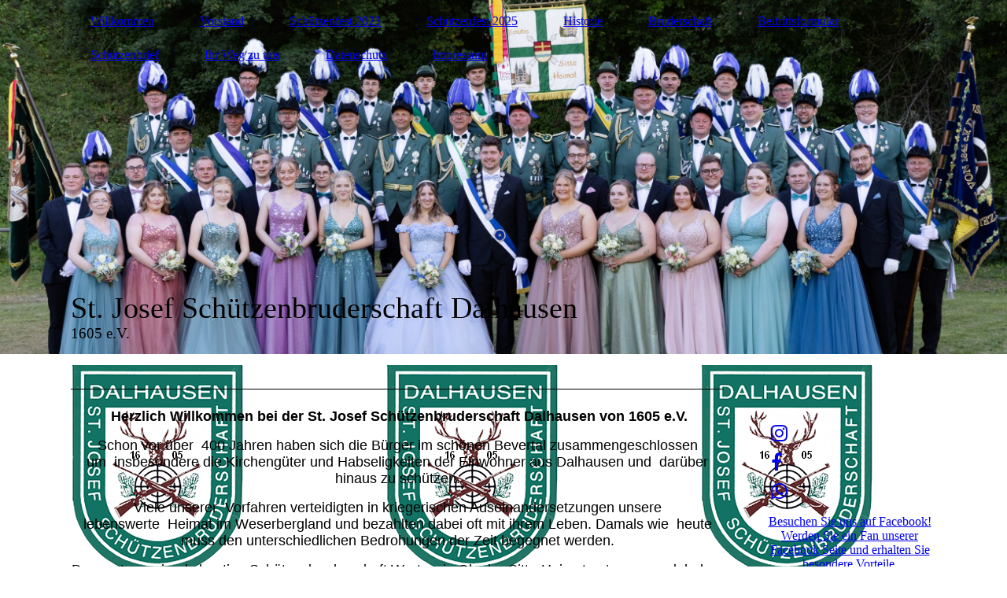

--- FILE ---
content_type: text/html; charset=utf-8
request_url: http://schuetzenbruderschaft-dalhausen.de/Startseite/index.php/;focus=STRATP_cm4all_com_widgets_EventCalendar_1356387&path=?m=d&a=20220216170016-5077&cp=1
body_size: 30300
content:
<!DOCTYPE html><html lang="de"><head><meta http-equiv="Content-Type" content="text/html; charset=UTF-8"><title>St. Josef Schützenbruderschaft Dalhausen - Startseite</title><link href="http://schuetzenbruderschaft-dalhausen.de/Startseite/" rel="canonical"><meta content="St. Josef Schützenbruderschaft Dalhausen - Startseite" property="og:title"><meta content="website" property="og:type"><meta content="http://schuetzenbruderschaft-dalhausen.de/Startseite/" property="og:url"><script>
              window.beng = window.beng || {};
              window.beng.env = {
                language: "en",
                country: "US",
                mode: "deploy",
                context: "page",
                pageId: "000000301289",
                pageLanguage: "de",
                skeletonId: "",
                scope: "1668965",
                isProtected: false,
                navigationText: "Startseite",
                instance: "1",
                common_prefix: "https://strato-editor.com",
                design_common: "https://strato-editor.com/beng/designs/",
                design_template: "sys/cm_dh_084",
                path_design: "https://strato-editor.com/beng/designs/data/sys/cm_dh_084/",
                path_res: "https://strato-editor.com/res/",
                path_bengres: "https://strato-editor.com/beng/res/",
                masterDomain: "",
                preferredDomain: "",
                preprocessHostingUri: function(uri) {
                  
                    return uri || "";
                  
                },
                hideEmptyAreas: false
              };
            </script><script xmlns="http://www.w3.org/1999/xhtml" src="https://strato-editor.com/cm4all-beng-proxy/beng-proxy.js"></script><link xmlns="http://www.w3.org/1999/xhtml" rel="stylesheet" href="https://strato-editor.com/.cm4all/e/static/3rdparty/font-awesome/css/font-awesome.min.css"></link><link rel="stylesheet" type="text/css" href="https://strato-editor.com/.cm4all/res/static/libcm4all-js-widget/3.89.7/css/widget-runtime.css" />
<link rel="stylesheet" type="text/css" href="https://strato-editor.com/.cm4all/res/static/beng-editor/5.3.138/css/deploy.css" />
<link rel="stylesheet" type="text/css" href="https://strato-editor.com/.cm4all/res/static/libcm4all-js-widget/3.89.7/css/slideshow-common.css" />
<script src="https://strato-editor.com/.cm4all/res/static/jquery-1.7/jquery.js"></script><script src="https://strato-editor.com/.cm4all/res/static/prototype-1.7.3/prototype.js"></script><script src="https://strato-editor.com/.cm4all/res/static/jslib/1.4.1/js/legacy.js"></script><script src="https://strato-editor.com/.cm4all/res/static/libcm4all-js-widget/3.89.7/js/widget-runtime.js"></script>
<script src="https://strato-editor.com/.cm4all/res/static/libcm4all-js-widget/3.89.7/js/slideshow-common.js"></script>
<script src="https://strato-editor.com/.cm4all/res/static/beng-editor/5.3.138/js/deploy.js"></script>
<script type="text/javascript" src="https://strato-editor.com/.cm4all/uro/assets/js/uro-min.js"></script><link href="https://strato-editor.com/.cm4all/designs/static/sys/cm_dh_084/1767916863.4729576/css/main.css" rel="stylesheet" type="text/css"><meta name="viewport" content="width=device-width, initial-scale=1, user-scalable=yes"><link href="https://strato-editor.com/.cm4all/designs/static/sys/cm_dh_084/1767916863.4729576/css/responsive.css" rel="stylesheet" type="text/css"><link href="https://strato-editor.com/.cm4all/designs/static/sys/cm_dh_084/1767916863.4729576/css/cm-templates-global-style.css" rel="stylesheet" type="text/css"><script type="text/javascript" src="https://strato-editor.com/.cm4all/designs/static/sys/cm_dh_084/1767916863.4729576/js/effects.js"></script><script type="text/javascript" src="https://strato-editor.com/.cm4all/designs/static/sys/cm_dh_084/1767916863.4729576/js/parallax.js"></script><script type="text/javascript" src="https://strato-editor.com/.cm4all/designs/static/sys/cm_dh_084/1767916863.4729576/js/cm_template-focus-point.js"></script><link href="/.cm4all/handler.php/vars.css?v=20251201105802" type="text/css" rel="stylesheet"><style type="text/css">.cm-logo {background-image: none;background-position: 0% 50%;
background-size: auto 55%;
background-repeat: no-repeat;
      }</style><script type="text/javascript">window.cmLogoWidgetId = "STRATP_cm4all_com_widgets_Logo_1354588";
            window.cmLogoGetCommonWidget = function (){
                return new cm4all.Common.Widget({
            base    : "/Startseite/index.php/",
            session : "",
            frame   : "",
            path    : "STRATP_cm4all_com_widgets_Logo_1354588"
        })
            };
            window.logoConfiguration = {
                "cm-logo-x" : "0%",
        "cm-logo-y" : "50%",
        "cm-logo-v" : "2.0",
        "cm-logo-w" : "auto",
        "cm-logo-h" : "55%",
        "cm-logo-di" : "sys/cm_dh_084",
        "cm-logo-u" : "uro-service://",
        "cm-logo-k" : "%7B%22ticket%22%3A%22%22%2C%22serviceId%22%3A%220%22%2C%22locale%22%3A%22%22%2C%22path%22%3A%22%2F%22%2C%22name%22%3A%22Adobe%20Express%20-%20file.png%22%2C%22origin%22%3A%22list%22%2C%22type%22%3A%22image%2Fpng%22%2C%22size%22%3A%22111990%22%2C%22width%22%3A%22400%22%2C%22height%22%3A%22400%22%2C%22duration%22%3A%22%22%2C%22rotation%22%3A%22%22%2C%22task%22%3A%22none%22%2C%22progress%22%3A%22none%22%2C%22result%22%3A%22ok%22%2C%22source%22%3A%22%22%2C%22start%22%3A%22196cdb3b220%22%2C%22now%22%3A%22196ce26fc7b%22%2C%22_folder%22%3Atrue%2C%22_hidden%22%3Afalse%2C%22_hash%22%3A%228b601eab%22%2C%22_update%22%3A0%2C%22_media%22%3A%22image%22%2C%22_extension%22%3A%22%22%2C%22_xlate%22%3A%22Adobe%20Express%20-%20file.png%22%2C%22_index%22%3A1%2C%22_selected%22%3Atrue%7D",
        "cm-logo-bc" : "",
        "cm-logo-ln" : "",
        "cm-logo-ln$" : "",
        "cm-logo-hi" : true
        ,
        _logoBaseUrl : "uro-service:\/\/",
        _logoPath : "%7B%22ticket%22%3A%22%22%2C%22serviceId%22%3A%220%22%2C%22locale%22%3A%22%22%2C%22path%22%3A%22%2F%22%2C%22name%22%3A%22Adobe%20Express%20-%20file.png%22%2C%22origin%22%3A%22list%22%2C%22type%22%3A%22image%2Fpng%22%2C%22size%22%3A%22111990%22%2C%22width%22%3A%22400%22%2C%22height%22%3A%22400%22%2C%22duration%22%3A%22%22%2C%22rotation%22%3A%22%22%2C%22task%22%3A%22none%22%2C%22progress%22%3A%22none%22%2C%22result%22%3A%22ok%22%2C%22source%22%3A%22%22%2C%22start%22%3A%22196cdb3b220%22%2C%22now%22%3A%22196ce26fc7b%22%2C%22_folder%22%3Atrue%2C%22_hidden%22%3Afalse%2C%22_hash%22%3A%228b601eab%22%2C%22_update%22%3A0%2C%22_media%22%3A%22image%22%2C%22_extension%22%3A%22%22%2C%22_xlate%22%3A%22Adobe%20Express%20-%20file.png%22%2C%22_index%22%3A1%2C%22_selected%22%3Atrue%7D"
        };
				document.observe('dom:loaded', function() {
					var containers = document.querySelectorAll("[cm_type=logo], [id=logo], .cm-logo");
          for (var i = 0; i < containers.length; i++) {
            var container = containers[i];
            if (container && window.beng && beng.env && beng.env.hideEmptyAreas) {
              if (beng.env.mode != "edit") {
                container.addClassName("cm_empty");
              } else {
                container.addClassName("cm_empty_editor");
              }
            }
          }
				});
			</script><link rel="icon" href="data:;base64,iVBORw0KGgo="/><style id="cm_table_styles"></style><style id="cm_background_queries">            @media(min-width: 100px), (min-resolution: 72dpi), (-webkit-min-device-pixel-ratio: 1) {.cm-background{background-image:url("/.cm4all/uproc.php/0/.Adobe%20Express%20-%20file.png/picture-200?_=196cdb3b220");}}@media(min-width: 100px), (min-resolution: 144dpi), (-webkit-min-device-pixel-ratio: 2) {.cm-background{background-image:url("/.cm4all/uproc.php/0/.Adobe%20Express%20-%20file.png/picture-400?_=196cdb3b220");}}@media(min-width: 200px), (min-resolution: 72dpi), (-webkit-min-device-pixel-ratio: 1) {.cm-background{background-image:url("/.cm4all/uproc.php/0/.Adobe%20Express%20-%20file.png/picture-400?_=196cdb3b220");}}@media(min-width: 200px), (min-resolution: 144dpi), (-webkit-min-device-pixel-ratio: 2) {.cm-background{background-image:url("/.cm4all/uproc.php/0/.Adobe%20Express%20-%20file.png/picture-800?_=196cdb3b220");}}@media(min-width: 400px), (min-resolution: 72dpi), (-webkit-min-device-pixel-ratio: 1) {.cm-background{background-image:url("/.cm4all/uproc.php/0/.Adobe%20Express%20-%20file.png/picture-800?_=196cdb3b220");}}@media(min-width: 400px), (min-resolution: 144dpi), (-webkit-min-device-pixel-ratio: 2) {.cm-background{background-image:url("/.cm4all/uproc.php/0/.Adobe%20Express%20-%20file.png/picture-1200?_=196cdb3b220");}}@media(min-width: 600px), (min-resolution: 72dpi), (-webkit-min-device-pixel-ratio: 1) {.cm-background{background-image:url("/.cm4all/uproc.php/0/.Adobe%20Express%20-%20file.png/picture-1200?_=196cdb3b220");}}@media(min-width: 600px), (min-resolution: 144dpi), (-webkit-min-device-pixel-ratio: 2) {.cm-background{background-image:url("/.cm4all/uproc.php/0/.Adobe%20Express%20-%20file.png/picture-1600?_=196cdb3b220");}}@media(min-width: 800px), (min-resolution: 72dpi), (-webkit-min-device-pixel-ratio: 1) {.cm-background{background-image:url("/.cm4all/uproc.php/0/.Adobe%20Express%20-%20file.png/picture-1600?_=196cdb3b220");}}@media(min-width: 800px), (min-resolution: 144dpi), (-webkit-min-device-pixel-ratio: 2) {.cm-background{background-image:url("/.cm4all/uproc.php/0/.Adobe%20Express%20-%20file.png/picture-2600?_=196cdb3b220");}}
</style><script type="application/x-cm4all-cookie-consent" data-code=""></script></head><body ondrop="return false;" class=" device-desktop cm-deploy cm-deploy-342 cm-deploy-4x"><div class="cm-background" data-cm-qa-bg="image"></div><div class="cm-background-video" data-cm-qa-bg="video"></div><div class="cm-background-effects" data-cm-qa-bg="effect"></div><div class="cm-templates-container"><header class="head_wrapper cm_can_be_empty"><div class="cm-template-keyvisual__media cm_can_be_empty cm-kv-0" id="keyvisual"></div><div class="inner_wrapper"><div class="cm_can_be_empty cm-logo" id="logo"></div><nav class="navigation_wrapper" id="cm_navigation"><ul id="cm_mainnavigation"><li id="cm_navigation_pid_301591"><a title="Willkommen" href="/Willkommen/" class="cm_anchor">Willkommen</a></li><li id="cm_navigation_pid_301288"><a title="Vorstand" href="/Vorstand/" class="cm_anchor">Vorstand</a></li><li id="cm_navigation_pid_7305166"><a title="Schützenfest 2023" href="/Schuetzenfest-2023/" class="cm_anchor">Schützenfest 2023</a></li><li id="cm_navigation_pid_8671813"><a title="Schützenfest 2025" href="/Schuetzenfest-2025/" class="cm_anchor">Schützenfest 2025</a></li><li id="cm_navigation_pid_301589"><a title="Historie" href="/Historie/" class="cm_anchor">Historie</a></li><li id="cm_navigation_pid_301617"><a title="Bruderschaft" href="/Bruderschaft/" class="cm_anchor">Bruderschaft</a></li><li id="cm_navigation_pid_5838914"><a title="Beitrittsformular" href="/Beitrittsformular/" class="cm_anchor">Beitrittsformular</a></li><li id="cm_navigation_pid_322736"><a title="Schützenbrief" href="/Schuetzenbrief/" class="cm_anchor">Schützenbrief</a></li><li id="cm_navigation_pid_301286"><a title="Ihr Weg zu uns" href="/Ihr-Weg-zu-uns/" class="cm_anchor">Ihr Weg zu uns</a></li><li id="cm_navigation_pid_2354157"><a title="Datenschutz" href="/Datenschutz/" class="cm_anchor">Datenschutz</a></li><li id="cm_navigation_pid_301285"><a title="Impressum" href="/Impressum/" class="cm_anchor">Impressum</a></li></ul></nav></div><div class="title_wrapper cm-templates-title-container cm_can_be_empty" id="cm-templates-title-container"><div class="inner_wrapper"><div class="title cm_can_be_empty cm-templates-heading__title" id="title" style=""> St. Josef Schützenbruderschaft Dalhausen <br></div><div class="subtitle cm_can_be_empty cm-templates-heading__subtitle" id="subtitle" style="">1605 e.V. </div></div></div></header><div class="mobile_navigation inner_wrapper"><a href="javascript:void(0);"></a></div><div class="inner_wrapper content_wrapper"><div class="subnavigation_wrapper cm_with_forcesub" id="cm_subnavigation" style="display: none;"></div><main class="cm-template-content__main design_content content_main cm-templates-text" id="content_main" data-cm-hintable="yes"><div class="clearFloating" style="clear:both;height: 0px; width: auto;"></div><div id="widgetcontainer_STRATP_cm4all_com_widgets_Separator_2669848" class="
				    cm_widget_block
					cm_widget cm4all_com_widgets_Separator cm_widget_block_center" style="width:100%; max-width:100%; "><div class="cm_widget_anchor"><a name="STRATP_cm4all_com_widgets_Separator_2669848" id="widgetanchor_STRATP_cm4all_com_widgets_Separator_2669848"><!--cm4all.com.widgets.Separator--></a></div><div style='position: relative; width: 100%;'><div style='border-top: 1px solid; margin: 1.2em 0em 1.2em 0em;'></div></div></div><p style="text-align: center;"> <strong style='color: #000000; font-family: "Open Sans Condensed", sans-serif; font-size: large;'>Herzlich Willkommen bei der St. Josef Schützenbruderschaft Dalhausen von 1605 e.V.</strong></p><p style="text-align: center;"><span style='font-family: "Open Sans Condensed", sans-serif; color: #000000; font-size: large;'>Schon vor über  400 Jahren haben sich die Bürger im schönen Bevertal zusammengeschlossen um  insbesondere die Kirchengüter und Habseligkeiten der Einwohner aus Dalhausen und  darüber hinaus zu schützen. </span></p><div style="text-align: center;"><span style='font-family: "Open Sans Condensed", sans-serif; color: #000000; font-size: large;'> </span></div><p style="text-align: center;"><span style='font-family: "Open Sans Condensed", sans-serif; color: #000000; font-size: large;'>Viele unserer  Vorfahren verteidigten in kriegerischen Auseinandersetzungen unsere lebenswerte  Heimat im Weserbergland und bezahlten dabei oft mit ihrem Leben. Damals wie  heute muss den unterschiedlichen Bedrohungen der Zeit begegnet werden. </span></p><div style="text-align: center;"><span style='font-family: "Open Sans Condensed", sans-serif; color: #000000; font-size: large;'> </span></div><p style="text-align: center;"><span style='font-family: "Open Sans Condensed", sans-serif; color: #000000; font-size: large;'>Dem setzen wir  als heutige Schützenbruderschaft Werte wie Glaube-Sitte-Heimat entgegen und  haben sie buchstäblich auf unsere Fahne geschrieben. </span></p><div style="text-align: center;"><span style='font-family: "Open Sans Condensed", sans-serif; color: #000000; font-size: large;'> </span></div><p style="text-align: center;"><span style='font-family: "Open Sans Condensed", sans-serif; color: #000000; font-size: large;'>Viele aktive  Schützenschwestern und Schützenbrüder stehen gemeinsam für dieses unverfälschte  Brauchtum ein. Durch unsere engagierte Vereinsarbeit versuchen wir unsere  Mitbürgerinnen und Mitbürger zu begeistern und aktiv daran teilzuhaben. </span></p><div style="text-align: center;"><span style='font-family: "Open Sans Condensed", sans-serif; color: #000000; font-size: large;'> </span></div><p style="text-align: center;"><span style='font-family: "Open Sans Condensed", sans-serif; color: #000000; font-size: large;'>Viele   Veranstaltungen zeigen, dass wir für jung und alt etwas Besonderes zu  bieten  haben. Das Schießspiel steht hierbei nicht selten im Mittelpunkt und erlebt im  Rahmen des 2 jährlich stattfindenden Königschießens seine Vollendung. Das darauf  folgende Schützenfest bildet den Höhepunkt unserer traditionellen Aktivitäten,  hierbei bildet das Königspaar, umrahmt von seinem prächtigen Hofstaat, den   glanzvollen Mittelpunkt. </span></p><div style="text-align: justify;"><span style='font-family: "Open Sans Condensed", sans-serif; color: #000000; font-size: large;'> </span></div><p style="text-align: center;"><br></p><div style="text-align: justify;"><span style='font-family: "Open Sans Condensed", sans-serif; color: #000000; font-size: large;'> </span></div><p style="text-align: center;"><span style='font-family: "Open Sans Condensed", sans-serif; color: #000000; font-size: large;'>Herzliche Schützengrüße aus  Dalhausen <br></span></p><p style="text-align: center;"><span style='font-family: "Open Sans Condensed", sans-serif; color: #000000; font-size: large;'>            <br></span></p><div class="clearFloating" style="clear:both;height: 0px; width: auto;"></div><div id="widgetcontainer_STRATP_cm4all_com_widgets_Photo_8991944" class="
				    cm_widget_block
					cm_widget cm4all_com_widgets_Photo cm_widget_block_center" style="width:30.7%; max-width:363px; "><div class="cm_widget_anchor"><a name="STRATP_cm4all_com_widgets_Photo_8991944" id="widgetanchor_STRATP_cm4all_com_widgets_Photo_8991944"><!--cm4all.com.widgets.Photo--></a></div><img title="" alt="" src="/.cm4all/iproc.php/Unbenannt40.PNG/downsize_1280_0/Unbenannt40.PNG" style="display:block;border:0px;" width="100%" onerror="this.style.display = 'none';" /></div><p style="text-align: right;"><span style='font-family: "Open Sans Condensed", sans-serif; color: #000000; font-size: large;'> <br></span><span style='font-family: "Open Sans Condensed", sans-serif; color: #000000; font-size: large;'>                                                                                                                                         <span style="color: #333399;">  </span><span style="color: #ffffff;"> </span><br>                                                                               <br></span></p><p><span style='font-family: "Open Sans Condensed", sans-serif; color: #000000; font-size: large;'> </span></p><p><span style='font-family: "Open Sans Condensed", sans-serif; color: #000000; font-size: large;'> </span></p><div id="cm_bottom_clearer" style="clear: both;" contenteditable="false"></div></main><div class="sidebar_wrapper cm-templates-sidebar-one cm_can_be_empty"><aside class="sidebar cm_can_be_empty" id="widgetbar_site_1" data-cm-hintable="yes"><p style="text-align: center;"><br></p><p> </p><div id="widgetcontainer_STRATP_com_cm4all_wch_SocialIcons_46561616" class="
				    cm_widget_block
					cm_widget com_cm4all_wch_SocialIcons cm_widget_block_center" style="width:100%; max-width:100%; "><div class="cm_widget_anchor"><a name="STRATP_com_cm4all_wch_SocialIcons_46561616" id="widgetanchor_STRATP_com_cm4all_wch_SocialIcons_46561616"><!--com.cm4all.wch.SocialIcons--></a></div><script type="text/javascript">
	window.cm4all.widgets.register('/Startseite/index.php/', '', '', 'STRATP_com_cm4all_wch_SocialIcons_46561616');
</script>
		<script type="text/javascript">
	(function() {
		window.cm4all.Common.loadCss(
				["/.cm4all/widgetres.php/com.cm4all.wch.SocialIcons/css\/show.min.css?version=7.css"]
		);

		var deferred = jQuery.Deferred();
		window.cm4all.widgets['STRATP_com_cm4all_wch_SocialIcons_46561616'].ready = (function() {
			var ready = function ready(handler) {
				deferred.done(handler);
			};
			return deferred.promise(ready);
		})();

		window.cm4all.Common.requireLibrary(
				[],
				function() {
					deferred.resolveWith(window.cm4all.widgets['STRATP_com_cm4all_wch_SocialIcons_46561616']);
				}
		);
	})();
</script>
<script type="text/javascript">
  (function() {
    if (document.querySelector('link[href*="/font-awesome."], link[href*="/e/Bundle/"]')) {
      return;
    }

    var request = new XMLHttpRequest();
    request.open('GET', '//cdn-eu.c4t.cc/font-awesome,version=4?format=json', true);
    request.onload = function() {
      if (request.status >= 200 && request.status < 400) {
        var data = JSON.parse(request.responseText);
        if (data && data.resources && Array.isArray(data.resources.css)) {
          window.Common.loadCss(data.resources.css);
        }
      }
    };
    request.send();
  })();
  </script>

<div id="C_STRATP_com_cm4all_wch_SocialIcons_46561616__-base" class="cm-widget-social-icons cm-w_si-show">
  <ul
    class="
      cm-w_si__list
                "
    style="
      justify-content: left;
      font-size: 24px;
      border-radius: 0px;
    "
  >
      <li class="cm-w_si__list-item"
      style="--social-icon-color: #e1306c; --social-icon-bg-color: ;"
    ><a
      target="_blank"
      rel="noopener noreferrer external"
      
      href="https://www.instagram.com/schuetzenbruderschaftdalhausen/"
      title="Instagram"
    ><i class="
          cm-w_si__icon
          fa fa-instagram        "
      ></i
     ></a
    ></li>
      <li class="cm-w_si__list-item"
      style="--social-icon-color: #3b5998; --social-icon-bg-color: ;"
    ><a
      target="_blank"
      rel="noopener noreferrer external"
      
      href="https://www.facebook.com/SchuetzenbruderschaftDalhausen"
      title="Facebook"
    ><i class="
          cm-w_si__icon
          fa fa-facebook-f        "
      ></i
     ></a
    ></li>
      <li class="cm-w_si__list-item"
      style="--social-icon-color: #25D366; --social-icon-bg-color: ;"
    ><a
      target="_blank"
      rel="noopener noreferrer external"
      
      href="https://whatsapp.com/channel/0029VaMo2zt1t90bE05lJc2r"
      title="WhatsApp"
    ><i class="
          cm-w_si__icon
          fa fa-whatsapp        "
      ></i
     ></a
    ></li>
    </ul>
</div>


</div><div id="widgetcontainer_STRATP_com_cm4all_wdn_social_FacebookPage_1540222" class="
				    cm_widget_block
					cm_widget com_cm4all_wdn_social_FacebookPage cm_widget_block_center" style="width:100%; max-width:100%; "><div class="cm_widget_anchor"><a name="STRATP_com_cm4all_wdn_social_FacebookPage_1540222" id="widgetanchor_STRATP_com_cm4all_wdn_social_FacebookPage_1540222"><!--com.cm4all.wdn.social.FacebookPage--></a></div><a  class="cm4all-cookie-consent"   href="/Startseite/index.php/;focus=STRATP_com_cm4all_wdn_social_FacebookPage_1540222&amp;frame=STRATP_com_cm4all_wdn_social_FacebookPage_1540222" data-wcid="com.cm4all.wdn.social.FacebookPage" data-wiid="STRATP_com_cm4all_wdn_social_FacebookPage_1540222" data-lazy="true" data-thirdparty="true" data-statistics="false" rel="nofollow" data-blocked="true"><!--STRATP_com_cm4all_wdn_social_FacebookPage_1540222--></a></div><p><br></p><p> </p><div id="widgetcontainer_STRATP_cm4all_com_widgets_EventCalendar_1356387" class="
				    cm_widget_block
					cm_widget cm4all_com_widgets_EventCalendar cm_widget_block_center" style="width:100%; max-width:100%; "><div class="cm_widget_anchor"><a name="STRATP_cm4all_com_widgets_EventCalendar_1356387" id="widgetanchor_STRATP_cm4all_com_widgets_EventCalendar_1356387"><!--cm4all.com.widgets.EventCalendar--></a></div><div><h2 class="cm-h1">Termine</h2><p>Keine Einträge vorhanden.</p></div><br /><br /></div><div id="widgetcontainer_STRATP_cm4all_com_widgets_MapServices_1354601_1354605" class="
				    cm_widget_block
					cm_widget cm4all_com_widgets_MapServices cm_widget_block_center" style="width:100%; max-width:100%; "><div class="cm_widget_anchor"><a name="STRATP_cm4all_com_widgets_MapServices_1354601_1354605" id="widgetanchor_STRATP_cm4all_com_widgets_MapServices_1354601_1354605"><!--cm4all.com.widgets.MapServices--></a></div><a  class="cm4all-cookie-consent"   href="/Startseite/index.php/;focus=STRATP_cm4all_com_widgets_MapServices_1354601_1354605&amp;frame=STRATP_cm4all_com_widgets_MapServices_1354601_1354605" data-wcid="cm4all.com.widgets.MapServices" data-wiid="STRATP_cm4all_com_widgets_MapServices_1354601_1354605" data-lazy="true" data-thirdparty="true" data-statistics="false" rel="nofollow" data-blocked="true"><!--STRATP_cm4all_com_widgets_MapServices_1354601_1354605--></a></div><p><br></p><p><br></p><p> </p><p> </p><p> </p><p><br></p></aside><aside class="sidebar cm_can_be_empty" id="widgetbar_page_1" data-cm-hintable="yes"><p> </p></aside><aside class="sidebar cm_can_be_empty" id="widgetbar_site_2" data-cm-hintable="yes"><p> </p></aside><aside class="sidebar cm_can_be_empty" id="widgetbar_page_2" data-cm-hintable="yes"><p> </p></aside></div></div><div class="footer_wrapper cm-templates-footer cm_can_be_empty"><footer class="inner_wrapper cm_can_be_empty" id="footer" data-cm-hintable="yes"> </footer><br><br><i class="fa fa-angle-double-up scroll-up"> </i></div></div><script type="text/javascript" src="https://strato-editor.com/.cm4all/designs/static/sys/cm_dh_084/1767916863.4729576/js/cm-templates-global-script.js"></script><div class="cm_widget_anchor"><a name="STRATP_cm4all_com_widgets_CookiePolicy_1354590" id="widgetanchor_STRATP_cm4all_com_widgets_CookiePolicy_1354590"><!--cm4all.com.widgets.CookiePolicy--></a></div><script data-tracking="true" data-cookie-settings-enabled="false" src="/.cm4all/widgetres.php/cm4all.com.widgets.CookiePolicy/show.js?v=3.3.38" defer="defer" id="cookieSettingsScript"></script><noscript ><div style="position:absolute;bottom:0;" id="statdiv"><img alt="" height="1" width="1" src="https://strato-editor.com/.cm4all/_pixel.img?site=1784471-BTSpSgP-&amp;page=pid_301289&amp;path=%2FStartseite%2Findex.php%2F&amp;nt=Startseite"/></div></noscript><script  type="text/javascript">//<![CDATA[
            document.body.insertAdjacentHTML('beforeend', '<div style="position:absolute;bottom:0;" id="statdiv"><img alt="" height="1" width="1" src="https://strato-editor.com/.cm4all/_pixel.img?site=1784471-BTSpSgP-&amp;page=pid_301289&amp;path=%2FStartseite%2Findex.php%2F&amp;nt=Startseite&amp;domain='+escape(document.location.hostname)+'&amp;ref='+escape(document.referrer)+'"/></div>');
        //]]></script><div style="display: none;" id="keyvisualWidgetVideosContainer"></div><style type="text/css">.cm-kv-0 {
background-position: center;
background-repeat: no-repeat;
}
            @media(min-width: 100px), (min-resolution: 72dpi), (-webkit-min-device-pixel-ratio: 1) {.cm-kv-0{background-image:url("/.cm4all/uproc.php/0/2025/.FS9A4671_1.jpg/picture-200?_=19ad98784bb");}}@media(min-width: 100px), (min-resolution: 144dpi), (-webkit-min-device-pixel-ratio: 2) {.cm-kv-0{background-image:url("/.cm4all/uproc.php/0/2025/.FS9A4671_1.jpg/picture-400?_=19ad98784bb");}}@media(min-width: 200px), (min-resolution: 72dpi), (-webkit-min-device-pixel-ratio: 1) {.cm-kv-0{background-image:url("/.cm4all/uproc.php/0/2025/.FS9A4671_1.jpg/picture-400?_=19ad98784bb");}}@media(min-width: 200px), (min-resolution: 144dpi), (-webkit-min-device-pixel-ratio: 2) {.cm-kv-0{background-image:url("/.cm4all/uproc.php/0/2025/.FS9A4671_1.jpg/picture-800?_=19ad98784bb");}}@media(min-width: 400px), (min-resolution: 72dpi), (-webkit-min-device-pixel-ratio: 1) {.cm-kv-0{background-image:url("/.cm4all/uproc.php/0/2025/.FS9A4671_1.jpg/picture-800?_=19ad98784bb");}}@media(min-width: 400px), (min-resolution: 144dpi), (-webkit-min-device-pixel-ratio: 2) {.cm-kv-0{background-image:url("/.cm4all/uproc.php/0/2025/.FS9A4671_1.jpg/picture-1200?_=19ad98784bb");}}@media(min-width: 600px), (min-resolution: 72dpi), (-webkit-min-device-pixel-ratio: 1) {.cm-kv-0{background-image:url("/.cm4all/uproc.php/0/2025/.FS9A4671_1.jpg/picture-1200?_=19ad98784bb");}}@media(min-width: 600px), (min-resolution: 144dpi), (-webkit-min-device-pixel-ratio: 2) {.cm-kv-0{background-image:url("/.cm4all/uproc.php/0/2025/.FS9A4671_1.jpg/picture-1600?_=19ad98784bb");}}@media(min-width: 800px), (min-resolution: 72dpi), (-webkit-min-device-pixel-ratio: 1) {.cm-kv-0{background-image:url("/.cm4all/uproc.php/0/2025/.FS9A4671_1.jpg/picture-1600?_=19ad98784bb");}}@media(min-width: 800px), (min-resolution: 144dpi), (-webkit-min-device-pixel-ratio: 2) {.cm-kv-0{background-image:url("/.cm4all/uproc.php/0/2025/.FS9A4671_1.jpg/picture-2600?_=19ad98784bb");}}
</style><style type="text/css">
			#keyvisual {
				overflow: hidden;
			}
			.kv-video-wrapper {
				width: 100%;
				height: 100%;
				position: relative;
			}
			</style><script type="text/javascript">
				jQuery(document).ready(function() {
					function moveTempVideos(slideshow, isEditorMode) {
						var videosContainer = document.getElementById('keyvisualWidgetVideosContainer');
						if (videosContainer) {
							while (videosContainer.firstChild) {
								var div = videosContainer.firstChild;
								var divPosition = div.className.substring('cm-kv-0-tempvideo-'.length);
								if (isEditorMode && parseInt(divPosition) > 1) {
									break;
								}
								videosContainer.removeChild(div);
								if (div.nodeType == Node.ELEMENT_NODE) {
									var pos = '';
									if (slideshow) {
										pos = '-' + divPosition;
									}
									var kv = document.querySelector('.cm-kv-0' + pos);
									if (kv) {
										if (!slideshow) {
											var wrapperDiv = document.createElement("div"); 
											wrapperDiv.setAttribute("class", "kv-video-wrapper");
											kv.insertBefore(wrapperDiv, kv.firstChild);
											kv = wrapperDiv;
										}
										while (div.firstChild) {
											kv.appendChild(div.firstChild);
										}
										if (!slideshow) {
											break;
										}
									}
								}
							}
						}
					}

					function kvClickAction(mode, href) {
						if (mode == 'internal') {
							if (!window.top.syntony || !/_home$/.test(window.top.syntony.bifmState)) {
								window.location.href = href;
							}
						} else if (mode == 'external') {
							var a = document.createElement('a');
							a.href = href;
							a.target = '_blank';
							a.rel = 'noreferrer noopener';
							a.click();
						}
					}

					var keyvisualElement = jQuery("[cm_type=keyvisual]");
					if(keyvisualElement.length == 0){
						keyvisualElement = jQuery("#keyvisual");
					}
					if(keyvisualElement.length == 0){
						keyvisualElement = jQuery("[class~=cm-kv-0]");
					}
				
						keyvisualElement.attr("role", "img");
						keyvisualElement.attr("tabindex", "0");
						keyvisualElement.attr("aria-label", "hauptgrafik");
					
					moveTempVideos(false, false);
					var video = document.querySelector('#keyvisual video');
					if (video) {
						video.play();
					}
				
			});
		</script></body></html>
